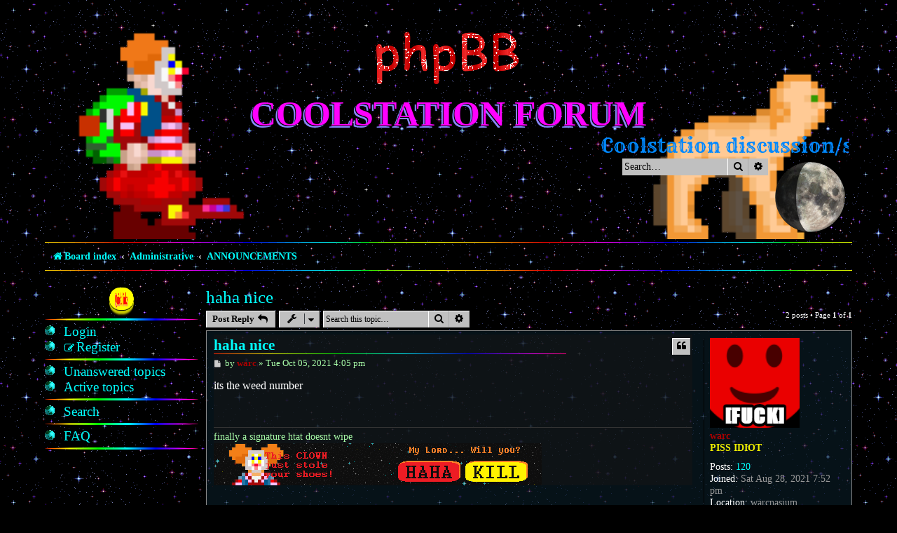

--- FILE ---
content_type: text/html; charset=UTF-8
request_url: https://forum.coolstation.space/viewtopic.php?t=20&sid=cb35968c743f07ce16344d8fed44c8f0
body_size: 6104
content:
<!DOCTYPE html>
<html dir="ltr" lang="en-gb">
<head>
<meta charset="utf-8" />
<meta http-equiv="X-UA-Compatible" content="IE=edge">
<meta name="viewport" content="width=device-width, initial-scale=1" />

<title>haha nice - Coolstation Forum</title>

	<link rel="alternate" type="application/atom+xml" title="Feed - Coolstation Forum" href="/app.php/feed?sid=77fa8acc48c3b7946709de6f2657e82e">			<link rel="alternate" type="application/atom+xml" title="Feed - New Topics" href="/app.php/feed/topics?sid=77fa8acc48c3b7946709de6f2657e82e">		<link rel="alternate" type="application/atom+xml" title="Feed - Forum - ANNOUNCEMENTS" href="/app.php/feed/forum/15?sid=77fa8acc48c3b7946709de6f2657e82e">	<link rel="alternate" type="application/atom+xml" title="Feed - Topic - haha nice" href="/app.php/feed/topic/20?sid=77fa8acc48c3b7946709de6f2657e82e">	
	<link rel="canonical" href="https://forum.coolstation.space/viewtopic.php?t=20">

<!--
	phpBB style name: 1996
	Based on style:   prosilver (this is the default phpBB3 style)
	Original author:  Tom Beddard ( http://www.subBlue.com/ )
	Modified by:      Ian Bradley ( http://phpbbstyles.oo.gd/ )
-->

<link href="./assets/css/font-awesome.min.css?assets_version=11" rel="stylesheet">
<link href="./styles/1996/theme/stylesheet.css?assets_version=11" rel="stylesheet">




<!--[if lte IE 9]>
	<link href="./styles/1996/theme/tweaks.css?assets_version=11" rel="stylesheet">
<![endif]-->


<link href="./ext/hifikabin/moonphase/styles/prosilver/theme/moonphase.css?assets_version=11" rel="stylesheet" media="screen" />
<link href="./ext/hifikabin/quotethumbnails/styles/prosilver/theme/quotethumbnails.css?assets_version=11" rel="stylesheet" media="screen" />



</head>
<body id="phpbb" class="nojs notouch section-viewtopic ltr ">


<div id="wrap" class="wrap">
	<a id="top" class="top-anchor" accesskey="t"></a>
	<div id="page-header">
		<div class="headerbar" role="banner">
					<div class="inner">

			<div id="site-description" class="site-description">
				<a id="logo" class="logo" href="./index.php?sid=77fa8acc48c3b7946709de6f2657e82e" title="Board index"><span class="site_logo"></span></a>
				<h1><a href="./index.php?sid=77fa8acc48c3b7946709de6f2657e82e" title="Board index">Coolstation Forum</a></h1>
				<p class="marquee">Coolstation discussion/suggestions/info</p>
				<p class="skiplink"><a href="#start_here">Skip to content</a></p>
			</div>

			<div id="moon" class="search-box rightside responsive-hide">  
	<a href="https://www.calendrier-lunaire.net/" target="_blank"><img id="phase" alt="Dynamic Moon Image" title="Today’s Moon Phase"/></a>
</div>
						<div id="search-box" class="search-box search-header" role="search">
				<form action="./search.php?sid=77fa8acc48c3b7946709de6f2657e82e" method="get" id="search">
				<fieldset>
					<input name="keywords" id="keywords" type="search" maxlength="128" title="Search for keywords" class="inputbox search tiny" size="20" value="" placeholder="Search…" />
					<button class="button button-search" type="submit" title="Search">
						<i class="icon fa-search fa-fw" aria-hidden="true"></i><span class="sr-only">Search</span>
					</button>
					<a href="./search.php?sid=77fa8acc48c3b7946709de6f2657e82e" class="button button-search-end" title="Advanced search">
						<i class="icon fa-cog fa-fw" aria-hidden="true"></i><span class="sr-only">Advanced search</span>
					</a>
					<input type="hidden" name="sid" value="77fa8acc48c3b7946709de6f2657e82e" />

				</fieldset>
				</form>
			</div>
						
			</div>
					</div>
				<div class="navbar" role="navigation">
	<div class="inner">

	<ul id="nav-main" class="nav-main linklist" role="menubar">

		<li id="quick-links" class="quick-links dropdown-container responsive-menu" data-skip-responsive="true">
			<a href="#" class="dropdown-trigger">
				<i class="icon fa-bars fa-fw" aria-hidden="true"></i><span>Quick links</span>
			</a>
			<div class="dropdown">
				<div class="pointer"><div class="pointer-inner"></div></div>
				<ul class="dropdown-contents" role="menu">
					
											<li class="separator"></li>
																									<li>
								<a href="./search.php?search_id=unanswered&amp;sid=77fa8acc48c3b7946709de6f2657e82e" role="menuitem">
									<i class="icon fa-file-o fa-fw icon-gray" aria-hidden="true"></i><span>Unanswered topics</span>
								</a>
							</li>
							<li>
								<a href="./search.php?search_id=active_topics&amp;sid=77fa8acc48c3b7946709de6f2657e82e" role="menuitem">
									<i class="icon fa-file-o fa-fw icon-blue" aria-hidden="true"></i><span>Active topics</span>
								</a>
							</li>
							<li class="separator"></li>
							<li>
								<a href="./search.php?sid=77fa8acc48c3b7946709de6f2657e82e" role="menuitem">
									<i class="icon fa-search fa-fw" aria-hidden="true"></i><span>Search</span>
								</a>
							</li>
					
										<li class="separator"></li>

									</ul>
			</div>
		</li>

				<li data-skip-responsive="true">
			<a href="/app.php/help/faq?sid=77fa8acc48c3b7946709de6f2657e82e" rel="help" title="Frequently Asked Questions" role="menuitem">
				<i class="icon fa-question-circle fa-fw" aria-hidden="true"></i><span>FAQ</span>
			</a>
		</li>
						
			<li class="rightside"  data-skip-responsive="true">
			<a href="./ucp.php?mode=login&amp;redirect=viewtopic.php%3Ft%3D20&amp;sid=77fa8acc48c3b7946709de6f2657e82e" title="Login" accesskey="x" role="menuitem">
				<i class="icon fa-power-off fa-fw" aria-hidden="true"></i><span>Login</span>
			</a>
		</li>
					<li class="rightside" data-skip-responsive="true">
				<a href="./ucp.php?mode=register&amp;sid=77fa8acc48c3b7946709de6f2657e82e" role="menuitem">
					<i class="icon fa-pencil-square-o  fa-fw" aria-hidden="true"></i><span>Register</span>
				</a>
			</li>
						</ul>

	<ul id="nav-breadcrumbs" class="nav-breadcrumbs linklist navlinks" role="menubar">
				
		
		<li class="breadcrumbs" itemscope itemtype="https://schema.org/BreadcrumbList">

			
							<span class="crumb" itemtype="https://schema.org/ListItem" itemprop="itemListElement" itemscope><a itemprop="item" href="./index.php?sid=77fa8acc48c3b7946709de6f2657e82e" accesskey="h" data-navbar-reference="index"><i class="icon fa-home fa-fw"></i><span itemprop="name">Board index</span></a><meta itemprop="position" content="1" /></span>

											
								<span class="crumb" itemtype="https://schema.org/ListItem" itemprop="itemListElement" itemscope data-forum-id="5"><a itemprop="item" href="./viewforum.php?f=5&amp;sid=77fa8acc48c3b7946709de6f2657e82e"><span itemprop="name">Administrative</span></a><meta itemprop="position" content="2" /></span>
															
								<span class="crumb" itemtype="https://schema.org/ListItem" itemprop="itemListElement" itemscope data-forum-id="15"><a itemprop="item" href="./viewforum.php?f=15&amp;sid=77fa8acc48c3b7946709de6f2657e82e"><span itemprop="name">ANNOUNCEMENTS</span></a><meta itemprop="position" content="3" /></span>
							
					</li>

		
					<li class="rightside responsive-search">
				<a href="./search.php?sid=77fa8acc48c3b7946709de6f2657e82e" title="View the advanced search options" role="menuitem">
					<i class="icon fa-search fa-fw" aria-hidden="true"></i><span class="sr-only">Search</span>
				</a>
			</li>
			</ul>

	</div>
</div>
	</div>

	
	<a id="start_here" class="anchor"></a>
	
	<div class="page-sidebar">
		<h2>Quick links</h2>

<ul class="ib-quicklinks" role="menu">

		
		
		
	<li class="separator"></li>

		
		<li data-skip-responsive="true">
			<a href="./ucp.php?mode=login&amp;redirect=viewtopic.php%3Ft%3D20&amp;sid=77fa8acc48c3b7946709de6f2657e82e" title="Login" accesskey="x" role="menuitem">
				<span>Login</span>
			</a>
		</li>
					<li data-skip-responsive="true">
				<a href="./ucp.php?mode=register&amp;sid=77fa8acc48c3b7946709de6f2657e82e" role="menuitem">
					<i class="icon fa-pencil-square-o  fa-fw" aria-hidden="true"></i><span>Register</span>
				</a>
			</li>
					
	
			<li class="separator"></li>
									<li>
				<a href="./search.php?search_id=unanswered&amp;sid=77fa8acc48c3b7946709de6f2657e82e" role="menuitem">
					<span>Unanswered topics</span>
				</a>
			</li>
			<li>
				<a href="./search.php?search_id=active_topics&amp;sid=77fa8acc48c3b7946709de6f2657e82e" role="menuitem">
					<span>Active topics</span>
				</a>
			</li>
			<li class="separator"></li>
			<li>
				<a href="./search.php?sid=77fa8acc48c3b7946709de6f2657e82e" role="menuitem">
					<span>Search</span>
				</a>
			</li>
	
		
	<li class="separator"></li>

		
		
	<li data-skip-responsive="true">
		<a href="/app.php/help/faq?sid=77fa8acc48c3b7946709de6f2657e82e" rel="help" title="Frequently Asked Questions" role="menuitem">
			<span>FAQ</span>
		</a>
	</li>
			
	<li class="separator"></li>
	
</ul>
	</div>
	
	<div id="page-body" class="page-body" role="main">
		
		
<h2 class="topic-title"><a href="./viewtopic.php?t=20&amp;sid=77fa8acc48c3b7946709de6f2657e82e">haha nice</a></h2>
<!-- NOTE: remove the style="display: none" when you want to have the forum description on the topic body -->
<div style="display: none !important;">important stuff 4 u 2 learn<br /></div>


<div class="action-bar bar-top">
	
			<a href="./posting.php?mode=reply&amp;t=20&amp;sid=77fa8acc48c3b7946709de6f2657e82e" class="button" title="Post a reply">
							<span>Post Reply</span> <i class="icon fa-reply fa-fw" aria-hidden="true"></i>
					</a>
	
			<div class="dropdown-container dropdown-button-control topic-tools">
		<span title="Topic tools" class="button button-secondary dropdown-trigger dropdown-select">
			<i class="icon fa-wrench fa-fw" aria-hidden="true"></i>
			<span class="caret"><i class="icon fa-sort-down fa-fw" aria-hidden="true"></i></span>
		</span>
		<div class="dropdown">
			<div class="pointer"><div class="pointer-inner"></div></div>
			<ul class="dropdown-contents">
																												<li>
					<a href="./viewtopic.php?t=20&amp;sid=77fa8acc48c3b7946709de6f2657e82e&amp;view=print" title="Print view" accesskey="p">
						<i class="icon fa-print fa-fw" aria-hidden="true"></i><span>Print view</span>
					</a>
				</li>
											</ul>
		</div>
	</div>
	
			<div class="search-box" role="search">
			<form method="get" id="topic-search" action="./search.php?sid=77fa8acc48c3b7946709de6f2657e82e">
			<fieldset>
				<input class="inputbox search tiny"  type="search" name="keywords" id="search_keywords" size="20" placeholder="Search this topic…" />
				<button class="button button-search" type="submit" title="Search">
					<i class="icon fa-search fa-fw" aria-hidden="true"></i><span class="sr-only">Search</span>
				</button>
				<a href="./search.php?sid=77fa8acc48c3b7946709de6f2657e82e" class="button button-search-end" title="Advanced search">
					<i class="icon fa-cog fa-fw" aria-hidden="true"></i><span class="sr-only">Advanced search</span>
				</a>
				<input type="hidden" name="t" value="20" />
<input type="hidden" name="sf" value="msgonly" />
<input type="hidden" name="sid" value="77fa8acc48c3b7946709de6f2657e82e" />

			</fieldset>
			</form>
		</div>
	
			<div class="pagination">
			2 posts
							&bull; Page <strong>1</strong> of <strong>1</strong>
					</div>
		</div>




			<div id="p72" class="post has-profile bg2">
		<div class="inner">

		<dl class="postprofile" id="profile72">
			<dt class="has-profile-rank has-avatar">
				<div class="avatar-container">
																<a href="./memberlist.php?mode=viewprofile&amp;u=2&amp;sid=77fa8acc48c3b7946709de6f2657e82e" class="avatar"><img class="avatar" src="./download/file.php?avatar=2_1671419649.gif" width="128" height="128" alt="User avatar" /></a>														</div>
								<a href="./memberlist.php?mode=viewprofile&amp;u=2&amp;sid=77fa8acc48c3b7946709de6f2657e82e" style="color: #AA0000;" class="username-coloured">warc</a>							</dt>

						<dd class="profile-rank">PISS IDIOT</dd>						
			
		<dd class="profile-posts"><strong>Posts:</strong> <a href="./search.php?author_id=2&amp;sr=posts&amp;sid=77fa8acc48c3b7946709de6f2657e82e">120</a></dd>		<dd class="profile-joined"><strong>Joined:</strong> Sat Aug 28, 2021 7:52 pm</dd>		
		
											<dd class="profile-custom-field profile-phpbb_location"><strong>Location:</strong> warcnasium</dd>
																	    <dd class="profile-posts" data-user-give-id="2"><strong>Has&nbsp;thanked:</strong> <a href="/app.php/thankslist/givens/2/true?tslash=&amp;sid=77fa8acc48c3b7946709de6f2657e82e">26 times</a></dd>
    <dd class="profile-posts" data-user-receive-id="2"><strong>Been&nbsp;thanked:</strong> <a href="/app.php/thankslist/givens/2/false?tslash=&amp;sid=77fa8acc48c3b7946709de6f2657e82e">13 times</a></dd>
	<dd class="profile-gender"><strong>Gender:</strong> <i class="fa fa-transgender-alt" style="font-size:12px" title="Transgender Alt"></i></dd>

							<dd class="profile-contact">
				<strong>Contact:</strong>
				<div class="dropdown-container dropdown-left">
					<a href="#" class="dropdown-trigger" title="Contact warc">
						<i class="icon fa-commenting-o fa-fw icon-lg" aria-hidden="true"></i><span class="sr-only">Contact warc</span>
					</a>
					<div class="dropdown">
						<div class="pointer"><div class="pointer-inner"></div></div>
						<div class="dropdown-contents contact-icons">
																																								<div>
																	<a href="https://coolstation.space/admins/warc.html" title="Website">
										<span class="contact-icon phpbb_website-icon">Website</span>									</a>
																																																<a href="https://www.byond.com/members/warc/" title="BYOND" class="last-cell">
										<span class="contact-icon phpbb_byond-icon">BYOND</span>									</a>
																	</div>
																					</div>
					</div>
				</div>
			</dd>
				
		</dl>

		<div class="postbody">
						<div id="post_content72">

						<h3 class="first">
						<a href="./viewtopic.php?p=72&amp;sid=77fa8acc48c3b7946709de6f2657e82e#p72">haha nice</a>
		</h3>

													<ul class="post-buttons">
																																									<li>
							<a href="./posting.php?mode=quote&amp;p=72&amp;sid=77fa8acc48c3b7946709de6f2657e82e" title="Reply with quote" class="button button-icon-only">
								<i class="icon fa-quote-left fa-fw" aria-hidden="true"></i><span class="sr-only">Quote</span>
							</a>
						</li>
															</ul>
							
						<p class="author">
									<a class="unread" href="./viewtopic.php?p=72&amp;sid=77fa8acc48c3b7946709de6f2657e82e#p72" title="Post">
						<i class="icon fa-file fa-fw icon-lightgray icon-md" aria-hidden="true"></i><span class="sr-only">Post</span>
					</a>
								<span class="responsive-hide">by <strong><a href="./memberlist.php?mode=viewprofile&amp;u=2&amp;sid=77fa8acc48c3b7946709de6f2657e82e" style="color: #AA0000;" class="username-coloured">warc</a></strong> &raquo; </span><time datetime="2021-10-05T20:05:22+00:00">Tue Oct 05, 2021 4:05 pm</time>
			</p>
			
			
			
			<div class="content">its the weed number</div>

			
			
									
						<div id='list_thanks72'>
</div>
<div id='div_post_reput72'>
</div>
			<div id="sig72" class="signature">finally a signature htat doesnt wipe<br>
<img src="https://forum.coolstation.space/images/ok_now.gif" class="postimage" alt="Image"></div>
						</div>

		</div>

				<div class="back2top">
						<a href="#top" class="top" title="Top">
				<i class="icon fa-chevron-circle-up fa-fw icon-gray" aria-hidden="true"></i>
				<span class="sr-only">Top</span>
			</a>
					</div>
		
		</div>
	</div>

				<div id="p690" class="post has-profile bg1">
		<div class="inner">

		<dl class="postprofile" id="profile690">
			<dt class="has-profile-rank has-avatar">
				<div class="avatar-container">
																<a href="./memberlist.php?mode=viewprofile&amp;u=2&amp;sid=77fa8acc48c3b7946709de6f2657e82e" class="avatar"><img class="avatar" src="./download/file.php?avatar=2_1671419649.gif" width="128" height="128" alt="User avatar" /></a>														</div>
								<a href="./memberlist.php?mode=viewprofile&amp;u=2&amp;sid=77fa8acc48c3b7946709de6f2657e82e" style="color: #AA0000;" class="username-coloured">warc</a>							</dt>

						<dd class="profile-rank">PISS IDIOT</dd>						
			
		<dd class="profile-posts"><strong>Posts:</strong> <a href="./search.php?author_id=2&amp;sr=posts&amp;sid=77fa8acc48c3b7946709de6f2657e82e">120</a></dd>		<dd class="profile-joined"><strong>Joined:</strong> Sat Aug 28, 2021 7:52 pm</dd>		
		
											<dd class="profile-custom-field profile-phpbb_location"><strong>Location:</strong> warcnasium</dd>
																	    <dd class="profile-posts" data-user-give-id="2"><strong>Has&nbsp;thanked:</strong> <a href="/app.php/thankslist/givens/2/true?tslash=&amp;sid=77fa8acc48c3b7946709de6f2657e82e">26 times</a></dd>
    <dd class="profile-posts" data-user-receive-id="2"><strong>Been&nbsp;thanked:</strong> <a href="/app.php/thankslist/givens/2/false?tslash=&amp;sid=77fa8acc48c3b7946709de6f2657e82e">13 times</a></dd>
	<dd class="profile-gender"><strong>Gender:</strong> <i class="fa fa-transgender-alt" style="font-size:12px" title="Transgender Alt"></i></dd>

							<dd class="profile-contact">
				<strong>Contact:</strong>
				<div class="dropdown-container dropdown-left">
					<a href="#" class="dropdown-trigger" title="Contact warc">
						<i class="icon fa-commenting-o fa-fw icon-lg" aria-hidden="true"></i><span class="sr-only">Contact warc</span>
					</a>
					<div class="dropdown">
						<div class="pointer"><div class="pointer-inner"></div></div>
						<div class="dropdown-contents contact-icons">
																																								<div>
																	<a href="https://coolstation.space/admins/warc.html" title="Website">
										<span class="contact-icon phpbb_website-icon">Website</span>									</a>
																																																<a href="https://www.byond.com/members/warc/" title="BYOND" class="last-cell">
										<span class="contact-icon phpbb_byond-icon">BYOND</span>									</a>
																	</div>
																					</div>
					</div>
				</div>
			</dd>
				
		</dl>

		<div class="postbody">
						<div id="post_content690">

						<h3 >
						<a href="./viewtopic.php?p=690&amp;sid=77fa8acc48c3b7946709de6f2657e82e#p690">Re: haha nice</a>
		</h3>

													<ul class="post-buttons">
																																									<li>
							<a href="./posting.php?mode=quote&amp;p=690&amp;sid=77fa8acc48c3b7946709de6f2657e82e" title="Reply with quote" class="button button-icon-only">
								<i class="icon fa-quote-left fa-fw" aria-hidden="true"></i><span class="sr-only">Quote</span>
							</a>
						</li>
															</ul>
							
						<p class="author">
									<a class="unread" href="./viewtopic.php?p=690&amp;sid=77fa8acc48c3b7946709de6f2657e82e#p690" title="Post">
						<i class="icon fa-file fa-fw icon-lightgray icon-md" aria-hidden="true"></i><span class="sr-only">Post</span>
					</a>
								<span class="responsive-hide">by <strong><a href="./memberlist.php?mode=viewprofile&amp;u=2&amp;sid=77fa8acc48c3b7946709de6f2657e82e" style="color: #AA0000;" class="username-coloured">warc</a></strong> &raquo; </span><time datetime="2023-10-06T00:27:07+00:00">Thu Oct 05, 2023 8:27 pm</time>
			</p>
			
			
			
			<div class="content">lmoa we got 68 threads</div>

			
			
									
						<div id='list_thanks690'>
</div>
<div id='div_post_reput690'>
</div>
			<div id="sig690" class="signature">finally a signature htat doesnt wipe<br>
<img src="https://forum.coolstation.space/images/ok_now.gif" class="postimage" alt="Image"></div>
						</div>

		</div>

				<div class="back2top">
						<a href="#top" class="top" title="Top">
				<i class="icon fa-chevron-circle-up fa-fw icon-gray" aria-hidden="true"></i>
				<span class="sr-only">Top</span>
			</a>
					</div>
		
		</div>
	</div>

	

	<div class="action-bar bar-bottom">
	
			<a href="./posting.php?mode=reply&amp;t=20&amp;sid=77fa8acc48c3b7946709de6f2657e82e" class="button" title="Post a reply">
							<span>Post Reply</span> <i class="icon fa-reply fa-fw" aria-hidden="true"></i>
					</a>
		
		<div class="dropdown-container dropdown-button-control topic-tools">
		<span title="Topic tools" class="button button-secondary dropdown-trigger dropdown-select">
			<i class="icon fa-wrench fa-fw" aria-hidden="true"></i>
			<span class="caret"><i class="icon fa-sort-down fa-fw" aria-hidden="true"></i></span>
		</span>
		<div class="dropdown">
			<div class="pointer"><div class="pointer-inner"></div></div>
			<ul class="dropdown-contents">
																												<li>
					<a href="./viewtopic.php?t=20&amp;sid=77fa8acc48c3b7946709de6f2657e82e&amp;view=print" title="Print view" accesskey="p">
						<i class="icon fa-print fa-fw" aria-hidden="true"></i><span>Print view</span>
					</a>
				</li>
											</ul>
		</div>
	</div>

			<form method="post" action="./viewtopic.php?t=20&amp;sid=77fa8acc48c3b7946709de6f2657e82e">
		<div class="dropdown-container dropdown-container-left dropdown-button-control sort-tools">
	<span title="Display and sorting options" class="button button-secondary dropdown-trigger dropdown-select">
		<i class="icon fa-sort-amount-asc fa-fw" aria-hidden="true"></i>
		<span class="caret"><i class="icon fa-sort-down fa-fw" aria-hidden="true"></i></span>
	</span>
	<div class="dropdown hidden">
		<div class="pointer"><div class="pointer-inner"></div></div>
		<div class="dropdown-contents">
			<fieldset class="display-options">
							<label>Display: <select name="st" id="st"><option value="0" selected="selected">All posts</option><option value="1">1 day</option><option value="7">7 days</option><option value="14">2 weeks</option><option value="30">1 month</option><option value="90">3 months</option><option value="180">6 months</option><option value="365">1 year</option></select></label>
								<label>Sort by: <select name="sk" id="sk"><option value="a">Author</option><option value="t" selected="selected">Post time</option><option value="s">Subject</option></select></label>
				<label>Direction: <select name="sd" id="sd"><option value="a" selected="selected">Ascending</option><option value="d">Descending</option></select></label>
								<hr class="dashed" />
				<input type="submit" class="button2" name="sort" value="Go" />
						</fieldset>
		</div>
	</div>
</div>
		</form>
	
	
	
			<div class="pagination">
			2 posts
							&bull; Page <strong>1</strong> of <strong>1</strong>
					</div>
	</div>


<div class="action-bar actions-jump">
		<p class="jumpbox-return">
		<a href="./viewforum.php?f=15&amp;sid=77fa8acc48c3b7946709de6f2657e82e" class="left-box arrow-left" accesskey="r">
			<i class="icon fa-angle-left fa-fw icon-black" aria-hidden="true"></i><span>Return to “ANNOUNCEMENTS”</span>
		</a>
	</p>
	
		<div class="jumpbox dropdown-container dropdown-container-right dropdown-up dropdown-left dropdown-button-control" id="jumpbox">
			<span title="Jump to" class="button button-secondary dropdown-trigger dropdown-select">
				<span>Jump to</span>
				<span class="caret"><i class="icon fa-sort-down fa-fw" aria-hidden="true"></i></span>
			</span>
		<div class="dropdown">
			<div class="pointer"><div class="pointer-inner"></div></div>
			<ul class="dropdown-contents">
																				<li><a href="./viewforum.php?f=5&amp;sid=77fa8acc48c3b7946709de6f2657e82e" class="jumpbox-cat-link"> <span> Administrative</span></a></li>
																<li><a href="./viewforum.php?f=15&amp;sid=77fa8acc48c3b7946709de6f2657e82e" class="jumpbox-sub-link"><span class="spacer"></span> <span>&#8627; &nbsp; ANNOUNCEMENTS</span></a></li>
																<li><a href="./viewforum.php?f=1&amp;sid=77fa8acc48c3b7946709de6f2657e82e" class="jumpbox-sub-link"><span class="spacer"></span> <span>&#8627; &nbsp; Ban's Appeal</span></a></li>
																<li><a href="./viewforum.php?f=17&amp;sid=77fa8acc48c3b7946709de6f2657e82e" class="jumpbox-sub-link"><span class="spacer"></span><span class="spacer"></span> <span>&#8627; &nbsp; Nah...</span></a></li>
																<li><a href="./viewforum.php?f=3&amp;sid=77fa8acc48c3b7946709de6f2657e82e" class="jumpbox-sub-link"><span class="spacer"></span> <span>&#8627; &nbsp; Feedback</span></a></li>
																<li><a href="./viewforum.php?f=18&amp;sid=77fa8acc48c3b7946709de6f2657e82e" class="jumpbox-sub-link"><span class="spacer"></span><span class="spacer"></span> <span>&#8627; &nbsp; Beef Receipt's</span></a></li>
																<li><a href="./viewforum.php?f=27&amp;sid=77fa8acc48c3b7946709de6f2657e82e" class="jumpbox-sub-link"><span class="spacer"></span> <span>&#8627; &nbsp; Apply</span></a></li>
																<li><a href="./viewforum.php?f=6&amp;sid=77fa8acc48c3b7946709de6f2657e82e" class="jumpbox-cat-link"> <span> Space Station 13</span></a></li>
																<li><a href="./viewforum.php?f=26&amp;sid=77fa8acc48c3b7946709de6f2657e82e" class="jumpbox-sub-link"><span class="spacer"></span> <span>&#8627; &nbsp; Coolstation</span></a></li>
																<li><a href="./viewforum.php?f=4&amp;sid=77fa8acc48c3b7946709de6f2657e82e" class="jumpbox-sub-link"><span class="spacer"></span> <span>&#8627; &nbsp; Suggestions</span></a></li>
																<li><a href="./viewforum.php?f=16&amp;sid=77fa8acc48c3b7946709de6f2657e82e" class="jumpbox-sub-link"><span class="spacer"></span> <span>&#8627; &nbsp; Issues</span></a></li>
																<li><a href="./viewforum.php?f=21&amp;sid=77fa8acc48c3b7946709de6f2657e82e" class="jumpbox-sub-link"><span class="spacer"></span> <span>&#8627; &nbsp; PR Requests &amp; Bounties</span></a></li>
																<li><a href="./viewforum.php?f=22&amp;sid=77fa8acc48c3b7946709de6f2657e82e" class="jumpbox-sub-link"><span class="spacer"></span><span class="spacer"></span> <span>&#8627; &nbsp; DONE</span></a></li>
																<li><a href="./viewforum.php?f=23&amp;sid=77fa8acc48c3b7946709de6f2657e82e" class="jumpbox-cat-link"> <span> General Garbo</span></a></li>
																<li><a href="./viewforum.php?f=2&amp;sid=77fa8acc48c3b7946709de6f2657e82e" class="jumpbox-sub-link"><span class="spacer"></span> <span>&#8627; &nbsp; Discussion</span></a></li>
																<li><a href="./viewforum.php?f=24&amp;sid=77fa8acc48c3b7946709de6f2657e82e" class="jumpbox-sub-link"><span class="spacer"></span> <span>&#8627; &nbsp; The Cool Zone</span></a></li>
																<li><a href="./viewforum.php?f=25&amp;sid=77fa8acc48c3b7946709de6f2657e82e" class="jumpbox-sub-link"><span class="spacer"></span> <span>&#8627; &nbsp; the forum where you have to pretend to be a boomer</span></a></li>
																<li><a href="./viewforum.php?f=7&amp;sid=77fa8acc48c3b7946709de6f2657e82e" class="jumpbox-cat-link"> <span> Links</span></a></li>
																<li><a href="./viewforum.php?f=20&amp;sid=77fa8acc48c3b7946709de6f2657e82e" class="jumpbox-sub-link"><span class="spacer"></span> <span>&#8627; &nbsp; Home Page</span></a></li>
																<li><a href="./viewforum.php?f=8&amp;sid=77fa8acc48c3b7946709de6f2657e82e" class="jumpbox-sub-link"><span class="spacer"></span> <span>&#8627; &nbsp; Wiki</span></a></li>
																<li><a href="./viewforum.php?f=9&amp;sid=77fa8acc48c3b7946709de6f2657e82e" class="jumpbox-sub-link"><span class="spacer"></span> <span>&#8627; &nbsp; Server</span></a></li>
																<li><a href="./viewforum.php?f=10&amp;sid=77fa8acc48c3b7946709de6f2657e82e" class="jumpbox-sub-link"><span class="spacer"></span> <span>&#8627; &nbsp; Discord</span></a></li>
																<li><a href="./viewforum.php?f=14&amp;sid=77fa8acc48c3b7946709de6f2657e82e" class="jumpbox-sub-link"><span class="spacer"></span> <span>&#8627; &nbsp; THA CODE</span></a></li>
																<li><a href="./viewforum.php?f=19&amp;sid=77fa8acc48c3b7946709de6f2657e82e" class="jumpbox-sub-link"><span class="spacer"></span> <span>&#8627; &nbsp; COCHOST</span></a></li>
											</ul>
		</div>
	</div>

	</div>


			</div>


<div id="page-footer" class="page-footer" role="contentinfo">
	<div class="navbar" role="navigation">
	<div class="inner">

	<ul id="nav-footer" class="nav-footer linklist" role="menubar">
		<li class="breadcrumbs">
									<span class="crumb"><a href="./index.php?sid=77fa8acc48c3b7946709de6f2657e82e" data-navbar-reference="index"><i class="icon fa-home fa-fw" aria-hidden="true"></i><span>Board index</span></a></span>					</li>
		
				<li class="rightside">All times are <span title="America/New York">UTC-05:00</span></li>
							<li class="rightside">
				<a href="./ucp.php?mode=delete_cookies&amp;sid=77fa8acc48c3b7946709de6f2657e82e" data-ajax="true" data-refresh="true" role="menuitem">
					<i class="icon fa-trash fa-fw" aria-hidden="true"></i><span>Delete cookies</span>
				</a>
			</li>
												</ul>

	</div>
</div>

	<div class="copyright">
	
					<p class="footer-row contact-us">
				<a href="./memberlist.php?mode=contactadmin&amp;sid=77fa8acc48c3b7946709de6f2657e82e">
					Contact us
				</a>
			</p>
			<br>
			
		<span class="footer-logo number1"></span>
		<a href="https://www.phpbb.com/"><span class="footer-logo flaming"></span></a>
		<span class="footer-logo browser"></span>
	
		<p class="footer-row">
			<span class="footer-copyright">1996 style by <a href="http://phpbbstyles.oo.gd/">Ian Bradley</a></span>
		</p>
				<p class="footer-row">
			<span class="footer-copyright">Powered by <a href="https://www.phpbb.com/">phpBB</a>&reg; Forum Software &copy; phpBB Limited</span>
		</p>
				<div id="ucp-moon">
	<a href="https://www.calendrier-lunaire.net/" target="_blank">Moon Image Courtesy of Calendrier Lunaire.</a>
</div>
		<p class="footer-row" role="menu">
			<a class="footer-link" href="./ucp.php?mode=privacy&amp;sid=77fa8acc48c3b7946709de6f2657e82e" title="Privacy" role="menuitem">
				<span class="footer-link-text">Privacy</span>
			</a>
			|
			<a class="footer-link" href="./ucp.php?mode=terms&amp;sid=77fa8acc48c3b7946709de6f2657e82e" title="Terms" role="menuitem">
				<span class="footer-link-text">Terms</span>
			</a>
		</p>
					</div>

	<div id="darkenwrapper" class="darkenwrapper" data-ajax-error-title="AJAX error" data-ajax-error-text="Something went wrong when processing your request." data-ajax-error-text-abort="User aborted request." data-ajax-error-text-timeout="Your request timed out; please try again." data-ajax-error-text-parsererror="Something went wrong with the request and the server returned an invalid reply.">
		<div id="darken" class="darken">&nbsp;</div>
	</div>

	<div id="phpbb_alert" class="phpbb_alert" data-l-err="Error" data-l-timeout-processing-req="Request timed out.">
		<a href="#" class="alert_close">
			<i class="icon fa-times-circle fa-fw" aria-hidden="true"></i>
		</a>
		<h3 class="alert_title">&nbsp;</h3><p class="alert_text"></p>
	</div>
	<div id="phpbb_confirm" class="phpbb_alert">
		<a href="#" class="alert_close">
			<i class="icon fa-times-circle fa-fw" aria-hidden="true"></i>
		</a>
		<div class="alert_text"></div>
	</div>
</div>

</div>

<div>
	<a id="bottom" class="anchor" accesskey="z"></a>
	<img src="/app.php/cron/cron.task.core.tidy_sessions?sid=77fa8acc48c3b7946709de6f2657e82e" width="1" height="1" alt="cron" /></div>

<script src="./assets/javascript/jquery-3.6.0.min.js?assets_version=11"></script>
<script src="./assets/javascript/core.js?assets_version=11"></script>



<script src="./ext/hifikabin/moonphase/styles/prosilver/template/moonphase.js?assets_version=11"></script>
<script src="./styles/prosilver/template/forum_fn.js?assets_version=11"></script>
<script src="./styles/prosilver/template/ajax.js?assets_version=11"></script>
<script src="./styles/1996/template/jquery.marquee.min.js?assets_version=11"></script>



<script>
	$('.marquee').marquee({
		//speed in milliseconds of the marquee
		duration: 10000,
		//gap in pixels between the tickers
		gap: 0,
		//time in milliseconds before the marquee will start animating
		delayBeforeStart: 0,
		//'left' or 'right'
		direction: 'left',
		//true or false - should the marquee be duplicated to show an effect of continues flow
		duplicated: false
	});
</script>

<script>
	function arrayMe(string) {
		$(string).each(function() {
			var myStr = $(this).html();
			myStr = myStr.split("");
			var myContents = "";
			for (var i = 0, len = myStr.length; i < len; i++) {
				myContents += '<span class="counter-style char-' + i + '">' + myStr[i] + '</span>';
			}
			$(this).html(myContents);
		});
	}

	// Calling arrayMe on page load, on class
	$('document').ready(function() {
		var myStringType = $('.statistics .stats strong');
		arrayMe(myStringType);
	});
</script>


</body>
</html>


--- FILE ---
content_type: text/css
request_url: https://forum.coolstation.space/styles/1996/theme/1996.css?v=1.1.4
body_size: 1400
content:
@font-face {
  font-family: 'Rye';
  font-style: normal;
  font-weight: 400;
  src: url('fonts/rye-v6-latin-regular.eot'); /* IE9 Compat Modes */
  src: local('Rye Regular'), local('Rye-Regular'),
       url('fonts/rye-v6-latin-regular.eot?#iefix') format('embedded-opentype'), /* IE6-IE8 */
       url('fonts/rye-v6-latin-regular.woff2') format('woff2'), /* Super Modern Browsers */
       url('fonts/rye-v6-latin-regular.woff') format('woff'), /* Modern Browsers */
       url('fonts/rye-v6-latin-regular.ttf') format('truetype'), /* Safari, Android, iOS */
       url('fonts/rye-v6-latin-regular.svg#Rye') format('svg'); /* Legacy iOS */
}

.site-description {
	font-size: 2em;
}

.site-description a {
	color: #ff00ff;
	text-shadow: -1px 1px #000000, -3px 3px  #8888ff;
}

.site-description a:hover {
	text-decoration:none;
}

.site-description p {
	margin: 0;
	color: #ffff00;
	font-family: rye;
}

.marquee {
	width: 100%;
	overflow: hidden;
	animation: rainbow 2s step-start infinite;
}

#page-body {
    margin: 4px 0;
    width: 80%;
    display: inline-block;
	float: right;
}

.page-sidebar {
	margin: 4px 0 10px 0;
	width: 19%;
	display: inline-block;
}

.page-sidebar h2 {
	text-align: center;
	margin-bottom: 12px;
	background: #ffff00;
	color: #ff0000;
	text-shadow: -2px 2px 2px #ff00ff;
	padding: 2px;
	border-radius: 45%;
	box-shadow: 0px 1px 1px #000000, 0px 4px 3px 2px rgba(255,255,0,.8);
	-moz-animation: spin-horizontal 4s infinite linear;
    -o-animation: spin-horizontal 4s infinite linear;    
    -webkit-animation: spin-horizontal 4s infinite linear;
    animation: spin-horizontal 2s infinite linear;
}

.inputbox.search {
	background: #c0c0c0;
	border-color: #ffffff #aaaaaa #aaaaaa #ffffff;
	color: #000000;
}

.inputbox.search:hover, .inputbox.search:focus {
	background: #d0d0d0;
	border-color: #ffffff #aaaaaa #aaaaaa #ffffff;
	color: #000000;
}

.forabg ~ .forabg { /* select all but the first */
	margin-top: 10px;
}

a.button:hover {
	color: #000000;
}

.page-sidebar ul {
	font-size: 1.5em;
	list-style: inside url(images/spinning-globe.gif);
}

.page-sidebar .separator {
	list-style: none;
	width: 100%;
	height: 3px;
	margin: 5px 0;
	background: url(images/hr-small.png) no-repeat;
	background-size: cover;
	border-radius: 50%;
}

.forabg, .forumbg {
	border: 1px solid #888888;
}

li.header {
	font-size: 1.2em;
	padding-top: 3px;
	padding-left: 5px;
}

.pagination .button .icon {
	color: #eeeeee;
}

.post {
	border: 1px solid #888888;
}

.profile-rank {
	font-weight: bold;
	color: #eeee00;
}

.online {
	animation: rainbow 2s step-start infinite;
}

.cp-mini a:hover {
	color: #ffff00;
}

.stat-block {
	text-align: center;
	font-size: 16px;
}

.stats {
	margin-bottom: 3px;
}

.stats .counter {
	display: inline-block;
	margin-right: 15px;
	margin-bottom: 4px;
	text-align: center;
}

.stats strong:before {
	content: '\A';
	white-space: pre;
}

.counter-style {
	color: #ffff00;
	background: #000088 url(images/bg-reported.png);
	font-family: Rye;
	font-weight: normal;
	border: 2px outset #ff0;
	margin: 2px;
	padding: 2px 3px;
	display: inline-block;
	width: 16px;
	box-shadow: -2px 2px 2px 0px #ff0000, -2px 2px 2px 0px #ff0000 inset;
	text-shadow: -2px 2px 0px #ff0000;
}

.newest-user strong:before {
	content: ':\A';
	white-space: pre;
}

.newest-user a {
	font-size: 22px;
	animation: rainbow 2s step-start infinite;
	margin-bottom: 10px;
}

.contact-us a {
	background: url(images/contact.gif) no-repeat left center, url(images/contact.gif) no-repeat right center;
	padding: 0 30px;
	font-family: rye;
	font-size: 20px;
	display: inline;
	text-transform: uppercase;
	animation: rainbow 2s linear infinite;
}

/* Animations */

@keyframes spin-horizontal {
    0% { transform: rotateY(0deg); }
    50% { transform: rotateY(90deg); }
    100% { transform: rotateY(0deg); }
}

@keyframes rainbow {
    0% { color: #ff0000; }
    16.66% { color: #ff8800; }
    33.32% { color: #ffff00 }
    49.98% { color: #00ff00; }
    66.64% { color: #0088ff; }
    83.3% { color: #aa00aa; }
    100% { color: #ff0000; }
}

@keyframes border-rainbow {
    0% { border-color: #ff0000; }
    16.66% { border-color: #ff8800; }
    33.32% { border-color: #ffff00 }
    49.98% { border-color: #00ff00; }
    66.64% { border-color: #0088ff; }
    83.3% { border-color: #aa00aa; }
    100% { border-color: #ff0000; }
}

/* Footer logos... */
.footer-logo {
	display: inline-block;
	margin: 3px;
	width: 88px;
	height: 31px;
	background-size: 88px 31px;
}

.number1 {
	background-image: url(images/number1.gif);
}

.flaming {
	background-color: #888888;
	border: 1px outset #cccccc;
	box-sizing: border-box;
	background-image: url(images/flaming.gif);
}

.browser {
	background-image: url(images/browser.gif);
}

/* Resposnsive... */

@media (min-width: 700px) {
	.nav-main {
		display: none !important;
	}
	
	ul.navlinks {
		border-top: none;
	}
}

@media (max-width: 700px) {
	.headerbar {
		background-size: 70px;
	}
	
	#page-body {
		margin: 4px 0;
		clear: both;
		width: 100%;
		float: none;
	}
	
	.page-sidebar {
		display: none;
	}
}

@media (max-width: 900px) {
	.wrap {
		margin: 0;
		padding: 3px;
	}
}
